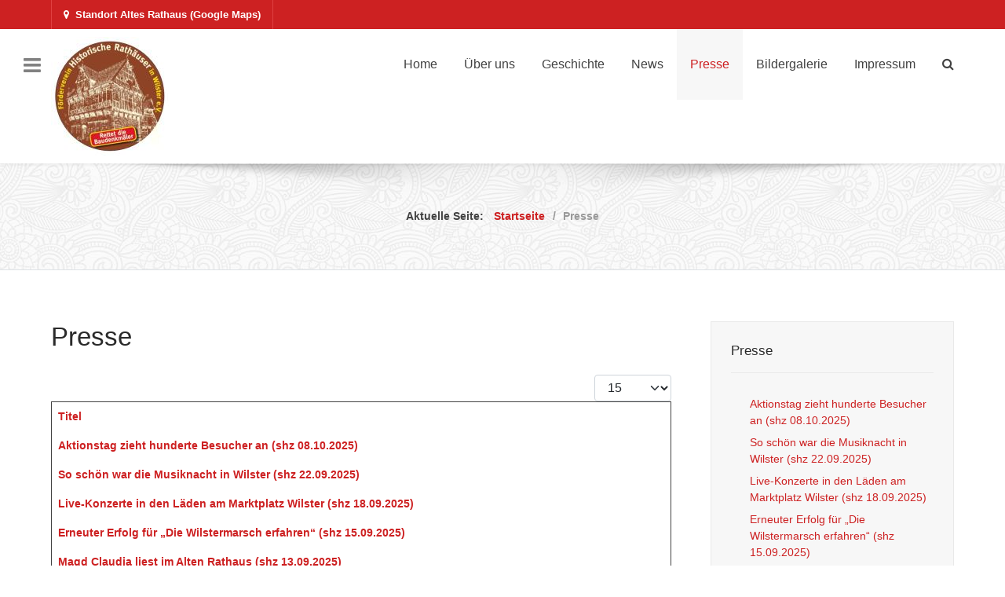

--- FILE ---
content_type: text/html; charset=utf-8
request_url: http://www.rathausverein-wilster.de/presse
body_size: 78987
content:
                <!DOCTYPE html>
<html lang="de-DE" dir="ltr">
        <head>
    
            <meta name="viewport" content="width=device-width, initial-scale=1.0">
        <meta http-equiv="X-UA-Compatible" content="IE=edge" />
                                                <meta property="og:title" content="Förderverein Historische Rathäuser in Wilster e.V." />
                                                                            <meta property="og:description" content="Unsere Rathäuser beherbergen kulturhistorisch wertvolle und erhaltenswerte Möbel, Bilder und Wandmalereien. Machen Sie sich bei einem Besuch Ihr eigenes Bild." />
                                                                            <meta property="og:image" content="http://www.rathausverein-wilster.de/images/bg/Altes-Rathaus-FB.jpg" />
                                                                            <meta property="og:url" content="http://www.rathausverein-wilster.de" />
                                    

        
            
         <meta charset="utf-8">
	<meta name="description" content="Förderverein Historische Rathäuser in Wilster e. V. - Unsere Rathäuser beherbergen kulturhistorisch wertvolle und erhaltenswerte Möbel, Bilder und Wandmalereien. Machen Sie sich bei einem Besuch Ihr eigenes Bild. ">
	<meta name="generator" content="Joomla! - Open Source Content Management">
	<title>Förderverein Historische Rathäuser in Wilster e.V. – Presse</title>
	<link href="/presse?format=feed&amp;type=rss" rel="alternate" type="application/rss+xml" title="Förderverein Historische Rathäuser in Wilster e.V. – Presse">
	<link href="/presse?format=feed&amp;type=atom" rel="alternate" type="application/atom+xml" title="Förderverein Historische Rathäuser in Wilster e.V. – Presse">
	<link href="http://www.rathausverein-wilster.de/component/search/?id=22&amp;Itemid=295&amp;format=opensearch" rel="search" title="Suchen Förderverein Historische Rathäuser in Wilster e.V." type="application/opensearchdescription+xml">

    <link href="/plugins/system/gdpr/assets/css/cookieconsent.min.css?838600785824b7accf04600561050e16" rel="stylesheet" />
	<link href="/plugins/system/gdpr/assets/css/cookieconsent.xtd.min.css?838600785824b7accf04600561050e16" rel="stylesheet" />
	<link href="/plugins/system/gdpr/assets/css/jquery.fancybox.min.css?838600785824b7accf04600561050e16" rel="stylesheet" />
	<link href="/plugins/system/jce/css/content.css?badb4208be409b1335b815dde676300e" rel="stylesheet" />
	<link href="/templates/it_paradise/uikit/css/uikit.min.css" rel="stylesheet" />
	<link href="/media/gantry5/engines/nucleus/css-compiled/nucleus.css" rel="stylesheet" />
	<link href="/templates/it_paradise/custom/css-compiled/paradise_16.css" rel="stylesheet" />
	<link href="/media/gantry5/engines/nucleus/css-compiled/bootstrap5.css" rel="stylesheet" />
	<link href="/media/system/css/joomla-fontawesome.min.css" rel="stylesheet" />
	<link href="/media/system/css/debug.css" rel="stylesheet" />
	<link href="/media/gantry5/assets/css/font-awesome.min.css" rel="stylesheet" />
	<link href="/templates/it_paradise/custom/css-compiled/paradise-joomla_16.css" rel="stylesheet" />
	<link href="/templates/it_paradise/custom/css-compiled/custom_16.css" rel="stylesheet" />
	<style>div.cc-window.cc-floating{max-width:32em}@media(max-width: 639px){div.cc-window.cc-floating:not(.cc-center){max-width: none}}div.cc-window, span.cc-cookie-settings-toggler{font-size:12px}div.cc-revoke{font-size:12px}div.cc-settings-label,span.cc-cookie-settings-toggle{font-size:10px}div.cc-window.cc-banner{padding:1em 1.8em}div.cc-window.cc-floating{padding:2em 1.8em}input.cc-cookie-checkbox+span:before, input.cc-cookie-checkbox+span:after{border-radius:1px}div.cc-center,div.cc-floating,div.cc-checkbox-container,div.gdpr-fancybox-container div.fancybox-content,ul.cc-cookie-category-list li,fieldset.cc-service-list-title legend{border-radius:0px}div.cc-window a.cc-btn,span.cc-cookie-settings-toggle{border-radius:0px}</style>
	<style>div.cc-checkboxes-container input.cc-cookie-checkbox+span,fieldset.cc-cookie-list-title .gdpr_cookie_switcher label.gdpr_onoffswitch-label{border-radius:15px}div.cc-checkboxes-container input.cc-cookie-checkbox+span::before{border-radius:10px;height:14px;bottom: 2px;width:14px}fieldset.cc-cookie-list-title .gdpr_cookie_switcher span.gdpr_onoffswitch-switch{border-radius:10px;height:14px;top:2px;right:3px}fieldset.cc-cookie-list-title .gdpr_onoffswitchcookie.gdpr_cookie_switcher.disabled .gdpr_onoffswitch-switch{right:25px}div.cc-checkboxes-container input.cc-cookie-checkbox:checked+span::before{left:8px}div.cc-checkboxes-container input.cc-cookie-checkbox+span::before{left:3px}div.gdpr-component-view span.cc-checkboxes-placeholder,div.gdpr-component-view div.cc-checkboxes-container input.cc-cookie-checkbox+span::before{border-radius:10px}div.gdpr-component-view div.cc-checkboxes-container input.cc-cookie-checkbox+span::before{height: 14px;bottom: 2px;left:3px}div.gdpr-component-view div.cc-checkboxes-container input.cc-cookie-checkbox:checked+span::before{transform:translateX(22px)}</style>
	<style>div.mod_search93 input[type="search"]{ width:auto; }</style>
	<style>
            #g-header.g-fixed-element {
                position: fixed;
                width: 100%;
                top: 0;
                left: 0;
                z-index: 1003;
            }
        </style>
	<style>
			#header-search {
				background: #ffffff;
			}

			#header-search .search input, #header-search .search-field, #header-search .search-input, #header-search .uk-close {
				color: #818181 !important;
			}

			#header-search .uk-close:hover {
				color: #818181;
			}

			#header-search .moduletable {
				position: static;
			}
		</style>

    <script type="application/json" class="joomla-script-options new">{"bootstrap.tooltip":{".hasTooltip":{"animation":true,"container":"body","html":true,"trigger":"hover focus","boundary":"clippingParents","sanitize":true}},"system.paths":{"root":"","rootFull":"http:\/\/www.rathausverein-wilster.de\/","base":"","baseFull":"http:\/\/www.rathausverein-wilster.de\/"},"csrf.token":"5148867dca5af6919e2397c9a441f6e4"}</script>
	<script src="/media/system/js/core.min.js?576eb51da909dcf692c98643faa6fc89629ead18"></script>
	<script src="/media/com_content/js/articles-list-es5.min.js?4d40a071d6672febde9190f361c8adecc94917d8" nomodule defer></script>
	<script src="/media/vendor/bootstrap/js/bootstrap-es5.min.js?5.2.3" nomodule defer></script>
	<script src="/media/vendor/webcomponentsjs/js/webcomponents-bundle.min.js?2.7.0" nomodule defer></script>
	<script src="/media/system/js/joomla-hidden-mail-es5.min.js?86544755a5c7287d31511970d36b3906e8e22dba" nomodule defer></script>
	<script src="/media/system/js/joomla-hidden-mail.min.js?6829a5ca62409c5d92c27b7c42bad9e81b3a480a" type="module"></script>
	<script src="/media/com_content/js/articles-list.min.js?4efda122de260213f85aceee619bfc3ea5b4a0aa" type="module"></script>
	<script src="/media/vendor/bootstrap/js/popover.min.js?5.2.3" type="module"></script>
	<script src="/media/vendor/jquery/js/jquery.min.js?3.6.3"></script>
	<script src="/media/legacy/js/jquery-noconflict.min.js?04499b98c0305b16b373dff09fe79d1290976288"></script>
	<script src="/media/mod_menu/js/menu-es5.min.js?838600785824b7accf04600561050e16" nomodule defer></script>
	<script src="/plugins/system/gdpr/assets/js/jquery.fancybox.min.js?838600785824b7accf04600561050e16" defer></script>
	<script src="/plugins/system/gdpr/assets/js/cookieconsent.min.js?838600785824b7accf04600561050e16" defer></script>
	<script src="/plugins/system/gdpr/assets/js/init.js?838600785824b7accf04600561050e16" defer></script>
	<script type="application/ld+json">{"@context":"https:\/\/schema.org","@type":"BreadcrumbList","itemListElement":[{"@type":"ListItem","position":1,"item":{"@id":"http:\/\/www.rathausverein-wilster.de\/","name":"Startseite"}},{"@type":"ListItem","position":2,"item":{"@id":"http:\/\/www.rathausverein-wilster.de\/presse","name":"Presse"}}]}</script>
	<script>var gdprConfigurationOptions = { complianceType: 'opt-in',
																			  cookieConsentLifetime: 180,
																			  cookieConsentSamesitePolicy: '',
																			  cookieConsentSecure: 0,
																			  disableFirstReload: 0,
																	  		  blockJoomlaSessionCookie: 1,
																			  blockExternalCookiesDomains: 1,
																			  externalAdvancedBlockingModeCustomAttribute: '',
																			  allowedCookies: '',
																			  blockCookieDefine: 1,
																			  autoAcceptOnNextPage: 0,
																			  revokable: 1,
																			  lawByCountry: 0,
																			  checkboxLawByCountry: 0,
																			  blockPrivacyPolicy: 0,
																			  cacheGeolocationCountry: 0,
																			  countryAcceptReloadTimeout: 1000,
																			  usaCCPARegions: null,
																			  countryEnableReload: 1,
																			  customHasLawCountries: [""],
																			  dismissOnScroll: 0,
																			  dismissOnTimeout: 0,
																			  containerSelector: 'body',
																			  hideOnMobileDevices: 0,
																			  autoFloatingOnMobile: 0,
																			  autoFloatingOnMobileThreshold: 1024,
																			  autoRedirectOnDecline: 0,
																			  autoRedirectOnDeclineLink: '',
																			  showReloadMsg: 1,
																			  showReloadMsgText: 'Zur Übernahme Ihrer Einstellung, müssen Sie die Seite neu laden.',
																			  defaultClosedToolbar: 0,
																			  toolbarLayout: 'basic-close',
																			  toolbarTheme: 'edgeless',
																			  toolbarButtonsTheme: 'decline_first',
																			  revocableToolbarTheme: 'advanced',
																			  toolbarPosition: 'center',
																			  toolbarCenterTheme: 'extended',
																			  revokePosition: 'revoke-bottom',
																			  toolbarPositionmentType: 0,
																			  positionCenterSimpleBackdrop: 0,
																			  positionCenterBlurEffect: 0,
																			  preventPageScrolling: 0,
																			  popupEffect: 'fade',
																			  popupBackground: '#a10202',
																			  popupText: '#ffffff',
																			  popupLink: '#ffffff',
																			  buttonBackground: '#ffffff',
																			  buttonBorder: '#ffffff',
																			  buttonText: '#000000',
																			  highlightOpacity: '90',
																			  highlightBackground: '#c70700',
																			  highlightBorder: '#ffffff',
																			  highlightText: '#ffffff',
																			  highlightDismissBackground: '#333333',
																		  	  highlightDismissBorder: '#ffffff',
																		 	  highlightDismissText: '#ffffff',
																			  hideRevokableButton: 0,
																			  hideRevokableButtonOnscroll: 0,
																			  customRevokableButton: 0,
																			  customRevokableButtonAction: 0,
																			  headerText: 'Hinweise zu Cookies:',
																			  messageText: 'Wir verwenden Cookies auf unserer Webseite.<br /><br />Wir möchten Ihnen die bestmögliche Nutzung unserer Webseite ermöglichen sowie unsere Webseite fortlaufend verbessern.<br /><br />Wenn Sie unter 16 Jahre alt sind und Ihre Zustimmung zu freiwilligen Diensten geben möchten, müssen Sie Ihre Erziehungsberechtigten um Erlaubnis bitten. <br /><br />   Weitere Informationen und Einstellungsmöglichkeiten finden Sie unter \"Cookie-Einstellungen\" und in unserer Datenschutzerklärung. Klicken Sie auf \"Erforderliche Cookies akzeptieren\", wenn Sie der Nutzung von nur technisch notwendigen Cookies zustimmen. Wenn Sie keine Cookies möchten wählen Sie bitte \"Cookies ablehnen\". Für mehr Informationen oder um Ihre Cookie-Einstellungen anzupassen, gehen Sie bitte zu „Cookie-Einstellungen“.   <br /><br />Ich verstehe, dass ich meine Einwilligung jederzeit über die \"Cookie- Einstellungen\" widerrufen kann.',
																			  denyMessageEnabled: 1, 
																			  denyMessage: 'Sie haben Cookies abgelehnt, um die beste Erfahrung auf dieser Website zu gewährleisten, stimmen Sie bitte der Cookie-Nutzung zu.',
																			  placeholderBlockedResources: 1, 
																			  placeholderBlockedResourcesAction: '',
																	  		  placeholderBlockedResourcesText: 'Um diesen Inhalt sehen zu können, müssen Sie bitte alle Cookies akzeptieren und dann die Seite neu laden.',
																			  placeholderIndividualBlockedResourcesText: 'You must accept cookies from {domain} and reload the page to view this content',
																			  placeholderIndividualBlockedResourcesAction: 1,
																			  placeholderOnpageUnlock: 1,
																			  scriptsOnpageUnlock: 0,
																			  dismissText: 'Einstellungen speichern',
																			  allowText: 'Erforderliche Cookies akzeptieren.',
																			  denyText: 'Cookies ablehnen.',
																			  cookiePolicyLinkText: 'Cookie Hinweise',
																			  cookiePolicyLink: '/impressum/datenschutzerklaerung',
																			  cookiePolicyRevocableTabText: 'Cookie Einstellungen',
																			  privacyPolicyLinkText: 'Datenschutzerklärung',
																			  privacyPolicyLink: '/impressum/datenschutzerklaerung',
																			  enableGdprBulkConsent: 0,
																			  enableCustomScriptExecGeneric: 0,
																			  customScriptExecGeneric: '',
																			  categoriesCheckboxTemplate: 'cc-checkboxes-filled',
																			  toggleCookieSettings: 0,
																			  toggleCookieSettingsLinkedView: 0,
 																			  toggleCookieSettingsLinkedViewSefLink: '/component/gdpr/',
																	  		  toggleCookieSettingsText: '<span class="cc-cookie-settings-toggle">Cookie Einstellungen <span class="cc-cookie-settings-toggler">&#x25EE;</span></span>',
																			  toggleCookieSettingsButtonBackground: '#8f0808',
																			  toggleCookieSettingsButtonBorder: '#ffffff',
																			  toggleCookieSettingsButtonText: '#ffffff',
																			  showLinks: 1,
																			  blankLinks: '_self',
																			  autoOpenPrivacyPolicy: 0,
																			  openAlwaysDeclined: 0,
																			  cookieSettingsLabel: 'Cookie Einstellungen:',
															  				  cookieSettingsDesc: 'Wählen Sie aus, welche Art von Cookies Sie deaktivieren möchten, indem Sie auf die Kontrollkästchen klicken. Klicken Sie auf einen Kategorienamen, um weitere Informationen zu verwendeten Cookies zu erhalten.',
																			  cookieCategory1Enable: 1,
																			  cookieCategory1Name: 'Erforderliche Cookies:',
																			  cookieCategory1Locked: 1,
																			  cookieCategory2Enable: 1,
																			  cookieCategory2Name: 'Präferenzen',
																			  cookieCategory2Locked: 0,
																			  cookieCategory3Enable: 1,
																			  cookieCategory3Name: 'Statistic / Social Media Cookies',
																			  cookieCategory3Locked: 0,
																			  cookieCategory4Enable: 1,
																			  cookieCategory4Name: 'Marketing',
																			  cookieCategory4Locked: 0,
																			  cookieCategoriesDescriptions: {categoryReadMore: 'Kategorie Einstellungen:',cat1:'<p>Erforderliche Cookies:<br />Erforderliche Cookies helfen dabei, eine Website nutzbar zu machen, indem sie Grundfunktionen wie z.B. Seitennavigation und Zugriff auf sichere Bereiche der Website ermöglichen. Die Website kann ohne diese Cookies nicht richtig funktionieren.</p>',cat2:'<p>Cookies, die es unserer Websites ermöglichen, sich an Benutzerinformationen wie Sprache, Standort usw. zu erinnern.</p>',cat3:'<p>Statistik-Social Media Cookies helfen Website-Eigentümern zu verstehen, wie Besucher mit Websites interagieren, indem Informationen anonym gesammelt und gemeldet werden.</p> <p>Analytische Cookies ermöglichen es uns, die Anzahl der Besucher unserer Website zu erkennen und zu zählen, zu sehen, wie sich Besucher auf der Website bewegen, wenn sie sie nutzen, und zu erfassen, welche Inhalte die Besucher ansehen und für welche sie sich interessieren. Dies hilft uns zu bestimmen, wie oft bestimmte Seiten und Anzeigen besucht werden und um die beliebtesten Bereiche unserer Website zu ermitteln. Dies hilft uns, den Service zu verbessern, den wir Ihnen anbieten, indem wir sicherstellen, dass unsere Benutzer die Informationen finden, nach denen sie suchen, indem wir anonymisierte demografische Daten an Dritte weitergeben, um Werbung besser auf Sie auszurichten, und indem wir die Erfolg von Werbekampagnen auf unserer Website.</p> <p>&nbsp;</p>',cat4:'<p>Marketing-Cookies werden verwendet, um Besucher über Websites hinweg zu verfolgen. Die Absicht besteht darin, Anzeigen anzuzeigen, die für den einzelnen Benutzer relevant und ansprechend und damit wertvoller für Publisher und dritte Werbetreibende sind.</p>'},
																			  alwaysReloadAfterCategoriesChange: 0,
																			  preserveLockedCategories: 0,
																			  declineButtonBehavior: 'hard',
																			  reloadOnfirstDeclineall: 0,
																			  trackExistingCheckboxSelectors: '',
															  		  		  trackExistingCheckboxConsentLogsFormfields: 'name,email,subject,message',
																			  allowallShowbutton: 1,
																			  allowallText: 'Alle Cookies akzeptieren',
																			  allowallButtonBackground: '#ffffff',
																			  allowallButtonBorder: '#ffffff',
																			  allowallButtonText: '#000000',
																			  allowallButtonTimingAjax: 'fast',
																			  includeAcceptButton: 0,
																			  trackConsentDate: 0,
																			  execCustomScriptsOnce: 1,
																			  optoutIndividualResources: 1,
																			  blockIndividualResourcesServerside: 1,
																			  disableSwitchersOptoutCategory: 0,
																			  allowallIndividualResources: 0,
																			  blockLocalStorage: 0,
																			  blockSessionStorage: 0,
																			  externalAdvancedBlockingModeTags: 'iframe,script,img,source,link',
																			  enableCustomScriptExecCategory1: 0,
																			  customScriptExecCategory1: '',
																			  enableCustomScriptExecCategory2: 0,
																			  customScriptExecCategory2: '',
																			  enableCustomScriptExecCategory3: 0,
																			  customScriptExecCategory3: '',
																			  enableCustomScriptExecCategory4: 0,
																			  customScriptExecCategory4: '',
																			  enableCustomDeclineScriptExecCategory1: 0,
																			  customScriptDeclineExecCategory1: '',
																			  enableCustomDeclineScriptExecCategory2: 0,
																			  customScriptDeclineExecCategory2: '',
																			  enableCustomDeclineScriptExecCategory3: 0,
																			  customScriptDeclineExecCategory3: '',
																			  enableCustomDeclineScriptExecCategory4: 0,
																			  customScriptDeclineExecCategory4: '',
																			  enableCMPStatistics: 0,
																			  enableCMPAds: 0,
																			  debugMode: 0
																		};var gdpr_ajax_livesite='http://www.rathausverein-wilster.de/';var gdpr_enable_log_cookie_consent=1;</script>
	<script>var gdprUseCookieCategories=1;var gdpr_ajaxendpoint_cookie_category_desc='http://www.rathausverein-wilster.de/index.php?option=com_gdpr&task=user.getCookieCategoryDescription&format=raw&lang=de';</script>
	<script>var gdprCookieCategoryDisabled2=1;</script>
	<script>var gdprCookieCategoryDisabled3=1;</script>
	<script>var gdprCookieCategoryDisabled4=1;</script>
	<script>var gdprJSessCook='aa96c28e5fd7ba629bd3b4c91e75478a';var gdprJSessVal='46284e0a93d3d29adef2e1a8df367790';var gdprJAdminSessCook='614a1917a62d5614d25bd45913a2fe47';var gdprPropagateCategoriesSession=1;var gdprAlwaysPropagateCategoriesSession=1;</script>
	<script>var gdprFancyboxWidth=800;var gdprFancyboxHeight=900;var gdprCloseText='Close';</script>
	<script>var gdprUseFancyboxLinks=1;</script>

    
                
</head>

    <body class="gantry site com_content view-category no-layout no-task dir-ltr itemid-295 outline-16 g-offcanvas-right g-default g-style-preset3">
        
                    

        <div id="g-offcanvas"  data-g-offcanvas-swipe="0" data-g-offcanvas-css3="1">
                        <div class="g-grid">                        

        <div class="g-block size-100">
             <div id="mobile-menu-5462-particle" class="g-content g-particle">            <div id="g-mobilemenu-container" data-g-menu-breakpoint="48rem"></div>
            </div>
        </div>
            </div>
                    <div class="g-grid">                        

        <div class="g-block size-100">
             <div class="g-content">
                                    <div class="platform-content"><div class="offcanvas-a moduletable hidden-phone">
        
<div id="mod-custom100" class="mod-custom custom">
    <p>Willkommen auf der Website des Förderverein Historische Rathäuser in Wilster e.V.</p></div>
</div></div>
            
        </div>
        </div>
            </div>
    </div>
        <div id="g-page-surround">
            <div class="g-offcanvas-hide g-offcanvas-toggle" role="navigation" data-offcanvas-toggle aria-controls="g-offcanvas" aria-expanded="false"><i class="fa fa-fw fa-bars"></i></div>                        

                                        
                    
    
    
                <section id="g-container-site" class="g-wrapper">
                                    
                <section id="g-top">
                <div class="g-container">                                <div class="g-grid">                        

        <div class="g-block size-32">
             <div class="g-content">
                                    <div class="top-a moduletable ">
        <div id="module-get-in-touch-184-particle" class="g-particle"><div class="g-touch-toggle">
        <a href="#g-touch" data-uk-modal="{center:true}"><span class="fa fa-map-marker"></span>Standort Altes Rathaus (Google Maps)</a>
    </div>

    <div id="g-touch" class="uk-modal">
        <div class="uk-modal-dialog" style="width: 800px;">
            <a class="uk-modal-close uk-close"></a>
            <div class="g-touch-contacts">
                <div class="g-grid">
                                                                                            <div class="g-block" >
                            <div class="g-touch-item">
                                                                                                    <span class="g-touch-item-icon fa fa-phone"></span>
                                                                                                    <span class="g-touch-item-value">+49 (0) 4823 921040</span>
                                                                                            </div>
                        </div>
                                                                                            <div class="g-block" >
                            <div class="g-touch-item">
                                                                    <a target="_parent" href="mailto:holger_stamm@gmx.de">
                                                                                                    <span class="g-touch-item-icon fa fa-envelope"></span>
                                                                                                    <span class="g-touch-item-value">holger_stamm@gmx.de</span>
                                                                                                    </a>
                                                            </div>
                        </div>
                                                                                            <div class="g-block" >
                            <div class="g-touch-item">
                                                                                                    <span class="g-touch-item-icon fa fa-map-marker"></span>
                                                                                                    <span class="g-touch-item-value">25554 Wilster</span>
                                                                                            </div>
                        </div>
                                    </div>
            </div>

            <div class="g-googlemap"  >
                <div id="g-map-1966119408" style="width: 800px; height: 500px;">
                </div>
            </div>
        </div>
    </div></div></div>
            
        </div>
        </div>
                    

        <div class="g-block size-68 hidden-phone">
             <div class="g-content">
                                    <div class="top-b moduletable ">
        <div id="module-menu-99-particle" class="g-particle"></div></div>
            
        </div>
        </div>
            </div>
            </div>
        
    </section>
                                
                <header id="g-header">
                <div class="g-container">                                <div class="g-grid">                        

        <div class="g-block size-25">
             <div id="logo-9245-particle" class="g-content g-particle">            <a href="/" title=" Förderverein Historische Rathäuser in Wilster e. V. " rel="home" class="g-logo ">
            <img src="/images/Demo/logo/Retterlogo_150.png" alt=" Förderverein Historische Rathäuser in Wilster e. V. " />
    </a>
            </div>
        </div>
                    

        <div class="g-block size-75">
             <div id="menu-9087-particle" class="g-content g-particle">            <nav class="g-main-nav" data-g-mobile-target data-g-hover-expand="true">
        <ul class="g-toplevel">
                                                                                                                
        
                
        
                
        
        <li class="g-menu-item g-menu-item-type-component g-menu-item-101 g-standard  ">
                            <a class="g-menu-item-container" href="/">
                                                                <span class="g-menu-item-content">
                                    <span class="g-menu-item-title">Home</span>
            
                    </span>
                                                </a>
                                </li>
    
                                                                                                
        
                
        
                
        
        <li class="g-menu-item g-menu-item-type-component g-menu-item-288 g-parent g-standard g-menu-item-link-parent " style="position: relative;">
                            <a class="g-menu-item-container" href="/verein">
                                                                <span class="g-menu-item-content">
                                    <span class="g-menu-item-title">Über uns</span>
            
                    </span>
                    <span class="g-menu-parent-indicator" data-g-menuparent=""></span>                            </a>
                                                                            <ul class="g-dropdown g-inactive g-fade-in-up g-dropdown-right" style="width:250px;" data-g-item-width="250px">
            <li class="g-dropdown-column">
                        <div class="g-grid">
                        <div class="g-block size-100">
            <ul class="g-sublevel">
                <li class="g-level-1 g-go-back">
                    <a class="g-menu-item-container" href="#" data-g-menuparent=""><span>Back</span></a>
                </li>
                                                                                                                    
        
                
        
                
        
        <li class="g-menu-item g-menu-item-type-component g-menu-item-289  ">
                            <a class="g-menu-item-container" href="/verein/satzung-text-und-pdf">
                                                                <span class="g-menu-item-content">
                                    <span class="g-menu-item-title">Satzung</span>
            
                    </span>
                                                </a>
                                </li>
    
                                                                                                
        
                
        
                
        
        <li class="g-menu-item g-menu-item-type-component g-menu-item-291  ">
                            <a class="g-menu-item-container" href="/verein/mitglied-werden">
                                                                <span class="g-menu-item-content">
                                    <span class="g-menu-item-title">Mitglied werden und Beitragshöhe</span>
            
                    </span>
                                                </a>
                                </li>
    
                                                                                                
        
                
        
                
        
        <li class="g-menu-item g-menu-item-type-component g-menu-item-292 g-parent g-menu-item-link-parent " style="position: relative;">
                            <a class="g-menu-item-container" href="/verein/vorstand">
                                                                <span class="g-menu-item-content">
                                    <span class="g-menu-item-title">Vorstand</span>
            
                    </span>
                    <span class="g-menu-parent-indicator" data-g-menuparent=""></span>                            </a>
                                                                            <ul class="g-dropdown g-inactive g-fade-in-up g-dropdown-right" style="width:260px;" data-g-item-width="260px">
            <li class="g-dropdown-column">
                        <div class="g-grid">
                        <div class="g-block size-100">
            <ul class="g-sublevel">
                <li class="g-level-2 g-go-back">
                    <a class="g-menu-item-container" href="#" data-g-menuparent=""><span>Back</span></a>
                </li>
                                                                                                                    
        
                
        
                
        
        <li class="g-menu-item g-menu-item-type-component g-menu-item-307  ">
                            <a class="g-menu-item-container" href="/verein/vorstand/veroeffentlichungen-des-vorstandes">
                                                                <span class="g-menu-item-content">
                                    <span class="g-menu-item-title">Veröffentlichungen des Vorstandes</span>
            
                    </span>
                                                </a>
                                </li>
    
    
            </ul>
        </div>
            </div>

            </li>
        </ul>
            </li>
    
                                                                                                
        
                
        
                
        
        <li class="g-menu-item g-menu-item-type-component g-menu-item-321  ">
                            <a class="g-menu-item-container" href="/verein/projekte">
                                                                <span class="g-menu-item-content">
                                    <span class="g-menu-item-title">Projekte</span>
            
                    </span>
                                                </a>
                                </li>
    
                                                                                                
        
                
        
                
        
        <li class="g-menu-item g-menu-item-type-component g-menu-item-320  ">
                            <a class="g-menu-item-container" href="/verein/links">
                                                                <span class="g-menu-item-content">
                                    <span class="g-menu-item-title">Links </span>
            
                    </span>
                                                </a>
                                </li>
    
                                                                                                
        
                
        
                
        
        <li class="g-menu-item g-menu-item-type-component g-menu-item-293  ">
                            <a class="g-menu-item-container" href="/verein/sponsoren">
                                                                <span class="g-menu-item-content">
                                    <span class="g-menu-item-title">Sponsoren</span>
            
                    </span>
                                                </a>
                                </li>
    
    
            </ul>
        </div>
            </div>

            </li>
        </ul>
            </li>
    
                                                                                                
        
                
        
                
        
        <li class="g-menu-item g-menu-item-type-component g-menu-item-301 g-parent g-standard g-menu-item-link-parent ">
                            <a class="g-menu-item-container" href="/geschichte">
                                                                <span class="g-menu-item-content">
                                    <span class="g-menu-item-title">Geschichte</span>
            
                    </span>
                    <span class="g-menu-parent-indicator" data-g-menuparent=""></span>                            </a>
                                                                            <ul class="g-dropdown g-inactive g-fade-in-up g-dropdown-right">
            <li class="g-dropdown-column">
                        <div class="g-grid">
                        <div class="g-block size-100">
            <ul class="g-sublevel">
                <li class="g-level-1 g-go-back">
                    <a class="g-menu-item-container" href="#" data-g-menuparent=""><span>Back</span></a>
                </li>
                                                                                                                    
        
                
        
                
        
        <li class="g-menu-item g-menu-item-type-component g-menu-item-302  ">
                            <a class="g-menu-item-container" href="/geschichte/altes-rathaus">
                                                                <span class="g-menu-item-content">
                                    <span class="g-menu-item-title">Altes Rathaus</span>
            
                    </span>
                                                </a>
                                </li>
    
                                                                                                
        
                
        
                
        
        <li class="g-menu-item g-menu-item-type-component g-menu-item-303  ">
                            <a class="g-menu-item-container" href="/geschichte/neues-rathaus">
                                                                <span class="g-menu-item-content">
                                    <span class="g-menu-item-title">Neues Rathaus</span>
            
                    </span>
                                                </a>
                                </li>
    
                                                                                                
        
                
        
                
        
        <li class="g-menu-item g-menu-item-type-component g-menu-item-304  ">
                            <a class="g-menu-item-container" href="/geschichte/speicher">
                                                                <span class="g-menu-item-content">
                                    <span class="g-menu-item-title">Speicher Altes Rathaus</span>
            
                    </span>
                                                </a>
                                </li>
    
                                                                                                
        
                
        
                
        
        <li class="g-menu-item g-menu-item-type-component g-menu-item-305  ">
                            <a class="g-menu-item-container" href="/geschichte/stadt-wilster">
                                                                <span class="g-menu-item-content">
                                    <span class="g-menu-item-title">Stadt Wilster</span>
            
                    </span>
                                                </a>
                                </li>
    
                                                                                                
        
                
        
                
        
        <li class="g-menu-item g-menu-item-type-component g-menu-item-306  ">
                            <a class="g-menu-item-container" href="/geschichte/wilstermarsch">
                                                                <span class="g-menu-item-content">
                                    <span class="g-menu-item-title">Wilstermarsch</span>
            
                    </span>
                                                </a>
                                </li>
    
                                                                                                
        
                
        
                
        
        <li class="g-menu-item g-menu-item-type-component g-menu-item-486  ">
                            <a class="g-menu-item-container" href="/geschichte/buergermeistergarten-in-wilster">
                                                                <span class="g-menu-item-content">
                                    <span class="g-menu-item-title">Bürgermeistergarten </span>
            
                    </span>
                                                </a>
                                </li>
    
    
            </ul>
        </div>
            </div>

            </li>
        </ul>
            </li>
    
                                                                                                
        
                
        
                
        
        <li class="g-menu-item g-menu-item-type-component g-menu-item-414 g-standard  ">
                            <a class="g-menu-item-container" href="/news">
                                                                <span class="g-menu-item-content">
                                    <span class="g-menu-item-title">News</span>
            
                    </span>
                                                </a>
                                </li>
    
                                                                                                
        
                
        
                
        
        <li class="g-menu-item g-menu-item-type-component g-menu-item-295 active g-standard  ">
                            <a class="g-menu-item-container" href="/presse">
                                                                <span class="g-menu-item-content">
                                    <span class="g-menu-item-title">Presse</span>
            
                    </span>
                                                </a>
                                </li>
    
                                                                                                
        
                
        
                
        
        <li class="g-menu-item g-menu-item-type-component g-menu-item-308 g-standard  ">
                            <a class="g-menu-item-container" href="/bildergalerie">
                                                                <span class="g-menu-item-content">
                                    <span class="g-menu-item-title">Bildergalerie</span>
            
                    </span>
                                                </a>
                                </li>
    
                                                                                                
        
                
        
                
        
        <li class="g-menu-item g-menu-item-type-component g-menu-item-294 g-standard  ">
                            <a class="g-menu-item-container" href="/impressum">
                                                                <span class="g-menu-item-content">
                                    <span class="g-menu-item-title">Impressum</span>
            
                    </span>
                                                </a>
                                </li>
    
                                                                                                
        
                
        
                
        
        <li class="g-menu-item g-menu-item-type-particle g-menu-item-particle-quozt g-standard  ">
                            <div class="g-menu-item-container" data-g-menuparent="">                                                                                        
            <div class="menu-item-particle">
        
	<a id="header-search-toggle" href="/" aria-label="Search"><i class="fa fa-search"></i></a>

	<div id="header-search" class="">
		<div class="g-block">
			<div class="g-content">
				<a class="uk-close" aria-label="Close"></a>
									<div class="moduletable ">
        <div class="search mod_search93">
	<form action="/presse" method="post" class="form-inline" role="search">
		<label for="mod-search-searchword93" class="element-invisible">Suchen ...</label> <input autocomplete="off" name="searchword" id="mod-search-searchword93" maxlength="200"  class="inputbox search-query input-medium" type="search" size="20" placeholder="Suchen ..." />		<input type="hidden" name="task" value="search" />
		<input type="hidden" name="option" value="com_search" />
		<input type="hidden" name="Itemid" value="295" />
	</form>
</div>
</div>

				
				
							</div>
		</div>
	</div>

    </div>
    
                                                                    </div>                    </li>
    
    
        </ul>
    </nav>
            </div>
        </div>
            </div>
            </div>
        
    </header>
                                
                <section id="g-breadcrumb" class="border-bottom">
                <div class="g-container">                                <div class="g-grid">                        

        <div class="g-block size-100">
             <div class="g-content">
                                    <div class="platform-content"><div class="breadcrumb-b moduletable ">
        <nav class="mod-breadcrumbs__wrapper" aria-label="Breadcrumbs">
    <ol class="mod-breadcrumbs breadcrumb px-3 py-2">
                    <li class="mod-breadcrumbs__here float-start">
                Aktuelle Seite: &#160;
            </li>
        
        <li class="mod-breadcrumbs__item breadcrumb-item"><a href="/" class="pathway"><span>Startseite</span></a></li><li class="mod-breadcrumbs__item breadcrumb-item active"><span>Presse</span></li>    </ol>
    </nav>
</div></div>
            
        </div>
        </div>
            </div>
            </div>
        
    </section>
                                
                <section id="g-system-messages">
                <div class="g-container">                                <div class="g-grid">                        

        <div class="g-block size-100">
             <div class="g-system-messages">
                                            <div id="system-message-container">
    </div>

            
    </div>
        </div>
            </div>
            </div>
        
    </section>
                
                                
                
    
                <section id="g-container-main" class="g-wrapper">
                <div class="g-container">                    <div class="g-grid">                        

        <div class="g-block size-70">
             <section id="g-mainbody">
                                        <div class="g-grid">                        

        <div class="g-block size-100">
             <div class="g-content">
                                                            <div class="platform-content container"><div class="row"><div class="col"><div class="com-content-category category-list">

<div class="content-category">
    
            <h1>
            Presse         </h1>
        
                
        
<form action="http://www.rathausverein-wilster.de/presse" method="post" name="adminForm" id="adminForm" class="com-content-category__articles">
    
            <div class="com-content-category__pagination btn-group float-end">
            <label for="limit" class="visually-hidden">
                Anzeige #            </label>
            <select id="limit" name="limit" class="form-select" onchange="this.form.submit()">
	<option value="5">5</option>
	<option value="10">10</option>
	<option value="15" selected="selected">15</option>
	<option value="20">20</option>
	<option value="25">25</option>
	<option value="30">30</option>
	<option value="50">50</option>
	<option value="100">100</option>
	<option value="0">Alle</option>
</select>
        </div>
    
            <table class="com-content-category__table category table table-striped table-bordered table-hover">
            <caption class="visually-hidden">
                Beiträge            </caption>
            <thead>
                <tr>
                    <th scope="col" id="categorylist_header_title">
                        <a href="#" onclick="Joomla.tableOrdering('a.title','asc','', document.getElementById('adminForm'));return false;" class="hasTooltip" title="Klicken, um nach dieser Spalte zu sortieren" data-bs-placement="top">Titel</a>                    </th>
                                                                                                                                        </tr>
            </thead>
            <tbody>
                                                <tr class="cat-list-row0" >
                                <th class="list-title" scope="row">
                                            <a href="/presse/348-aktionstag-zieht-hunderte-besucher-an-shz-08-10-2025">
                            Aktionstag zieht hunderte Besucher an (shz 08.10.2025)                        </a>
                                                                                                                        </th>
                                                                                                                </tr>
                                                <tr class="cat-list-row1" >
                                <th class="list-title" scope="row">
                                            <a href="/presse/345-so-schoen-war-die-musiknacht-in-wilster-shz-22-09-2025">
                            So schön war die Musiknacht in Wilster (shz 22.09.2025)                        </a>
                                                                                                                        </th>
                                                                                                                </tr>
                                                <tr class="cat-list-row0" >
                                <th class="list-title" scope="row">
                                            <a href="/presse/344-live-konzerte-in-den-laeden-am-marktplatz-wilster-shz-18-09-2025">
                            Live-Konzerte in den Läden am Marktplatz Wilster (shz 18.09.2025)                        </a>
                                                                                                                        </th>
                                                                                                                </tr>
                                                <tr class="cat-list-row1" >
                                <th class="list-title" scope="row">
                                            <a href="/presse/343-erneuter-erfolg-fuer-die-wilstermarsch-erfahren-shz-15-09-2025">
                            Erneuter Erfolg für „Die Wilstermarsch erfahren“ (shz 15.09.2025)                        </a>
                                                                                                                        </th>
                                                                                                                </tr>
                                                <tr class="cat-list-row0" >
                                <th class="list-title" scope="row">
                                            <a href="/presse/342-magd-claudia-liest-im-alten-rathaus-shz-13-09-2025">
                            Magd Claudia liest im Alten Rathaus (shz 13.09.2025)                        </a>
                                                                                                                        </th>
                                                                                                                </tr>
                                                <tr class="cat-list-row1" >
                                <th class="list-title" scope="row">
                                            <a href="/presse/339-das-unrecht-und-die-folgen-shz-20-08-2025">
                            Das Unrecht und die Folgen (shz 20.08.2025)                        </a>
                                                                                                                        </th>
                                                                                                                </tr>
                                                <tr class="cat-list-row0" >
                                <th class="list-title" scope="row">
                                            <a href="/presse/338-als-in-wilster-holzschiffe-gebaut-wurden-shz-08-08-2025">
                            Als in Wilster Holzschiffe gebaut wurden (shz 08.08.2025)                        </a>
                                                                                                                        </th>
                                                                                                                </tr>
                                                <tr class="cat-list-row1" >
                                <th class="list-title" scope="row">
                                            <a href="/presse/337-das-macht-die-wilstermarsch-so-besonders-shz-26-07-2025">
                            Das macht die Wilstermarsch so besonders (shz 26.07.2025) - Aktionstag am 14. September 2025 &quot;Die Wilstermarsch erfahren&quot;                        </a>
                                                                                                                        </th>
                                                                                                                </tr>
                                                <tr class="cat-list-row0" >
                                <th class="list-title" scope="row">
                                            <a href="/presse/336-neuer-anstrich-der-treppengelaender-fuer-das-neue-rathaus">
                            Neuer Anstrich der Treppengeländer für das Neue Rathaus                         </a>
                                                                                                                        </th>
                                                                                                                </tr>
                                                <tr class="cat-list-row1" >
                                <th class="list-title" scope="row">
                                            <a href="/presse/335-aufmarsch-mit-praechtiger-kutsche-shz-03-06-2025">
                            Aufmarsch mit prächtiger Kutsche (shz 03.06.2025)                        </a>
                                                                                                                        </th>
                                                                                                                </tr>
                                                <tr class="cat-list-row0" >
                                <th class="list-title" scope="row">
                                            <a href="/presse/334-die-lange-vorbereitung-auf-die-musiknacht-shz-31-05-2025">
                            Die lange Vorbereitung auf die Musiknacht (shz 31.05.2025)                        </a>
                                                                                                                        </th>
                                                                                                                </tr>
                                                <tr class="cat-list-row1" >
                                <th class="list-title" scope="row">
                                            <a href="/presse/333-7-000-euro-fuer-historische-rathaeuser-shz-23-05-2025">
                            7.000 Euro für historische Rathäuser (shz 23.05.2025)                        </a>
                                                                                                                        </th>
                                                                                                                </tr>
                                                <tr class="cat-list-row0" >
                                <th class="list-title" scope="row">
                                            <a href="/presse/331-spannend-wie-ein-krimi-wilsters-geschichte-shz-01-02-2025">
                            Spannend wie ein Krimi - Wilsters Geschichte (shz 01.02.2025)                        </a>
                                                                                                                        </th>
                                                                                                                </tr>
                                                <tr class="cat-list-row1" >
                                <th class="list-title" scope="row">
                                            <a href="/presse/330-wilsters-stolpersteine-werden-digital-shz-24-01-2025">
                            Wilsters Stolpersteine werden digital (shz 24.01.2025)                        </a>
                                                                                                                        </th>
                                                                                                                </tr>
                                                <tr class="cat-list-row0" >
                                <th class="list-title" scope="row">
                                            <a href="/presse/329-viel-mehr-als-nur-ein-neuer-anstrich-shz-19-01-2025">
                            Viel mehr als nur ein neuer Anstrich (shz 19.01.2025)                        </a>
                                                                                                                        </th>
                                                                                                                </tr>
                        </tbody>
        </table>
    
        
                            <div class="com-content-category__navigation w-100">
                                    <p class="com-content-category__counter counter float-end pt-3 pe-2">
                        Seite 1 von 7                    </p>
                                <div class="com-content-category__pagination">
                    <nav class="pagination__wrapper" aria-label="Seitennummerierung">
    <ul class="pagination ms-0 mb-4">
            <li class="disabled page-item">
        <span class="page-link" aria-hidden="true"><span class="icon-angle-double-left" aria-hidden="true"></span></span>
    </li>
            <li class="disabled page-item">
        <span class="page-link" aria-hidden="true"><span class="icon-angle-left" aria-hidden="true"></span></span>
    </li>

                            <li class="active page-item">
        <a aria-current="true" aria-label="Seite 1" href="#" class="page-link">1</a>
    </li>
                        <li class="page-item">
        <a aria-label="Gehe zur Seite 2" href="/presse?start=15" class="page-link">
            2        </a>
    </li>
                        <li class="page-item">
        <a aria-label="Gehe zur Seite 3" href="/presse?start=30" class="page-link">
            3        </a>
    </li>
                        <li class="page-item">
        <a aria-label="Gehe zur Seite 4" href="/presse?start=45" class="page-link">
            4        </a>
    </li>
                        <li class="page-item">
        <a aria-label="Gehe zur Seite 5" href="/presse?start=60" class="page-link">
            5        </a>
    </li>
                        <li class="page-item">
        <a aria-label="Gehe zur Seite 6" href="/presse?start=75" class="page-link">
            6        </a>
    </li>
                        <li class="page-item">
        <a aria-label="Gehe zur Seite 7" href="/presse?start=90" class="page-link">
            7        </a>
    </li>
        
            <li class="page-item">
        <a aria-label="Zur Seite weiter wechseln" href="/presse?start=15" class="page-link">
            <span class="icon-angle-right" aria-hidden="true"></span>        </a>
    </li>
            <li class="page-item">
        <a aria-label="Zur Seite ende wechseln" href="/presse?start=90" class="page-link">
            <span class="icon-angle-double-right" aria-hidden="true"></span>        </a>
    </li>
    </ul>
</nav>
                </div>
            </div>
                <div>
        <input type="hidden" name="filter_order" value="">
        <input type="hidden" name="filter_order_Dir" value="">
        <input type="hidden" name="limitstart" value="">
        <input type="hidden" name="task" value="">
    </div>
</form>

    </div>

</div></div></div></div>
    
            
    </div>
        </div>
            </div>
            
    </section>
        </div>
                    

        <div class="g-block size-30">
             <aside id="g-aside">
                                        <div class="g-grid">                        

        <div class="g-block size-100">
             <div class="g-content">
                                    <div class="platform-content"><div class="sidebar-right moduletable box2">
            <h3 class="g-title"><span>Presse</span></h3>        <ul class="mod-articleslatest latestnews mod-list">
    <li itemscope itemtype="https://schema.org/Article">
        <a href="/presse/348-aktionstag-zieht-hunderte-besucher-an-shz-08-10-2025" itemprop="url">
            <span itemprop="name">
                Aktionstag zieht hunderte Besucher an (shz 08.10.2025)            </span>
        </a>
    </li>
    <li itemscope itemtype="https://schema.org/Article">
        <a href="/presse/345-so-schoen-war-die-musiknacht-in-wilster-shz-22-09-2025" itemprop="url">
            <span itemprop="name">
                So schön war die Musiknacht in Wilster (shz 22.09.2025)            </span>
        </a>
    </li>
    <li itemscope itemtype="https://schema.org/Article">
        <a href="/presse/344-live-konzerte-in-den-laeden-am-marktplatz-wilster-shz-18-09-2025" itemprop="url">
            <span itemprop="name">
                Live-Konzerte in den Läden am Marktplatz Wilster (shz 18.09.2025)            </span>
        </a>
    </li>
    <li itemscope itemtype="https://schema.org/Article">
        <a href="/presse/343-erneuter-erfolg-fuer-die-wilstermarsch-erfahren-shz-15-09-2025" itemprop="url">
            <span itemprop="name">
                Erneuter Erfolg für „Die Wilstermarsch erfahren“ (shz 15.09.2025)            </span>
        </a>
    </li>
    <li itemscope itemtype="https://schema.org/Article">
        <a href="/presse/342-magd-claudia-liest-im-alten-rathaus-shz-13-09-2025" itemprop="url">
            <span itemprop="name">
                Magd Claudia liest im Alten Rathaus (shz 13.09.2025)            </span>
        </a>
    </li>
</ul>
</div></div>
            
        </div>
        </div>
            </div>
            
    </aside>
        </div>
            </div>
    </div>
        
    </section>
    
                                
                <section id="g-mainbottom">
                <div class="g-container">                                <div class="g-grid">                        

        <div class="g-block size-100">
             <div class="g-content">
                                    <div class="mainbottom-a moduletable ">
        <div id="module-slideshow-209-particle" class="g-particle"><div class="g-slideshow" >
                        <div class="g-particle-intro">
                    <h3 class="g-title g-main-title">Historische Rathäuser - Mediathek</h3>
            <div class="g-title-separator no-intro-text"></div>
         
            </div>

                <div class="uk-slidenav-position" data-uk-slideshow="{
        autoplay:true,
        autoplayInterval:10000,
        kenburns:false,
        animation:'swipe',
        duration:500,
        pauseOnHover:true,
        height:'auto'
    }">
            <ul class="uk-slideshow uk-overlay-active">
                    
         

        
        <li class="g-slideshow-item">
                                                    <iframe width="560" height="315" src="https://www.c6218f3940f4d04124038fcaa0ff7137-gdprlock/embed/cExpGXujhJk" title="YouTube video player" frameborder="0" allow="accelerometer; autoplay; clipboard-write; encrypted-media; gyroscope; picture-in-picture" allowfullscreen></iframe>
                    
                    </li>
    
         

        
        <li class="g-slideshow-item">
                                                    <iframe width="560" height="315" src="https://www.c6218f3940f4d04124038fcaa0ff7137-gdprlock/embed/skJ4P574Zm0" title="YouTube video player" frameborder="0" allow="accelerometer; autoplay; clipboard-write; encrypted-media; gyroscope; picture-in-picture" allowfullscreen></iframe>
                    
                    </li>
    
         

        
        <li class="g-slideshow-item">
                                                    <iframe width="560" height="315" src="https://www.c6218f3940f4d04124038fcaa0ff7137-gdprlock/embed/9xV5v-8MKx4" title="YouTube video player" frameborder="0" allow="accelerometer; autoplay; clipboard-write; encrypted-media; gyroscope; picture-in-picture" allowfullscreen></iframe>
                    
                    </li>
    
            </ul>

                            <a href="/" class="uk-slidenav uk-slidenav-previous" data-uk-slideshow-item="previous" aria-label="Previous"></a>
                <a href="/" class="uk-slidenav uk-slidenav-next" data-uk-slideshow-item="next" aria-label="Next"></a>
            
                    </div>
    </div></div></div>
            
        </div>
        </div>
            </div>
            </div>
        
    </section>
        
    </section>
    
                                    
                    
    
    
                <section id="g-container-footer" class="g-wrapper fixed-footer">
                                    
                <footer id="g-footer">
                <div class="g-container">                                <div class="g-grid">                        

        <div class="g-block size-33">
             <div class="g-content">
                                    <div class="footer-a moduletable title-border">
            <h3 class="g-title"><span>Kontaktdaten Vorstand </span></h3>        <div id="module-contacts-129-particle" class="g-particle"><div class="g-contacts style1 vertical" >
                                        
        
        
                    <div class="g-contacts-item" >
                
                
                                    <span class="g-contacts-icon fa fa-home"></span>
                
                
                                    <span class="g-contact-value">Holger Stamm</span>
                                    
                
                            </div>
                
                    
        
        
                    <div class="g-contacts-item" >
                
                
                                    <span class="g-contacts-icon fa fa-angle-right"></span>
                
                
                                    <span class="g-contact-value">Adolf-Sievers-Weg 4</span>
                                    
                
                            </div>
                
                    
        
        
                    <div class="g-contacts-item" >
                
                
                                    <span class="g-contacts-icon fa fa-angle-right"></span>
                
                
                                    <span class="g-contact-value">25554 Wilster</span>
                                    
                
                            </div>
                
                    
        
        
                    <div class="g-contacts-item" >
                
                
                                    <span class="g-contacts-icon fa fa-phone"></span>
                
                
                                    <span class="g-contact-value">049 4823 921040</span>
                                    
                
                            </div>
                
                    
        
        
                    <div class="g-contacts-item" >
                
                
                                    <span class="g-contacts-icon fa fa-envelope-o"></span>
                
                
                                    <span class="g-contact-value">holger_stamm@gmx.de</span>
                                    
                
                            </div>
                
    
            </div></div></div>
            
        </div>
        </div>
                    

        <div class="g-block size-34">
             <div class="g-content">
                                    <div class="footer-c moduletable footer title-border">
            <h3 class="g-title"><span>News</span></h3>        <div id="module-news-pro-joomla-213-particle" class="g-particle"><div class="g-news-pro footer" >
				<div class="uk-slidenav-position" data-uk-slideset="{duration: 200,  animation: 'none'}">
			
			<div class="uk-slider-container">
				<div class="uk-slideset uk-grid">
								<div class="g-news-pro-page">
							<div class="uk-grid uk-grid-width-1-1">
					
						
						
						
						
						
						
						
													<div class="g-news-pro-item vertical g-cat-news">
								
																	<div class="g-info-container">
																												<h4 class="g-news-pro-title"><a href="/news/354-impressionen-vom-luett-wiehnachtsmarkt-in-wilster">Impressionen vom &quot;Lütt Wiehnachtsmarkt&quot; in...</a></h4>
						
										
										
										
										
																			</div>
															</div>
						

									</div>
							<div class="uk-grid uk-grid-width-1-1">
					
						
						
						
						
						
						
						
													<div class="g-news-pro-item vertical g-cat-news">
								
																	<div class="g-info-container">
																												<h4 class="g-news-pro-title"><a href="/news/353-besinnlich-regional-und-nah-an-den-menschen-shz-04-12-2025">Besinnlich, regional und nah an den...</a></h4>
						
										
										
										
										
																			</div>
															</div>
						

									</div>
							<div class="uk-grid uk-grid-width-1-1">
					
						
						
						
						
						
						
						
													<div class="g-news-pro-item vertical g-cat-news">
								
																	<div class="g-info-container">
																												<h4 class="g-news-pro-title"><a href="/news/352-weihnachten-in-wilster-keine-aenderungen-am-laufenden-system-shz-08-11-2025">Weihnachten in Wilster: Keine Änderungen am...</a></h4>
						
										
										
										
										
																			</div>
															</div>
						

									</div>
							<div class="uk-grid uk-grid-width-1-1">
					
						
						
						
						
						
						
						
													<div class="g-news-pro-item vertical g-cat-news">
								
																	<div class="g-info-container">
																												<h4 class="g-news-pro-title"><a href="/news/341-8-newsletter-des-vorstandes-vom-08-09-2025-eingestellt">8. Newsletter des Vorstandes vom 08.09.2025...</a></h4>
						
										
										
										
										
																			</div>
															</div>
						

									</div>
					</div>
	
				</div>
			</div>

			
					</div>
	</div></div></div>
            
        </div>
        </div>
                    

        <div class="g-block size-33">
             <div class="g-content">
                                    <div class="platform-content"><div class="footer-d moduletable title-border">
            <h3 class="g-title"><span>Aktuelles </span></h3>        <ul class="mod-menu mod-list nav ">
<li class="nav-item item-138"><a href="/2015-10-05-13-32-32" >Termine</a></li><li class="nav-item item-139"><a href="/2015-10-05-13-33-00" >Informationen des Vorstandes</a></li><li class="nav-item item-140"><a href="/2015-10-05-13-33-28" >Führungen Besuchergruppen</a></li><li class="nav-item item-375"><a href="/datenschutz" >Datenschutz</a></li><li class="nav-item item-376"><a href="/verfahrensbeschreibung" >Verfahrensbeschreibung</a></li></ul>
</div></div>
            
        </div>
        </div>
            </div>
            </div>
        
    </footer>
                                
                <section id="g-copyright">
                <div class="g-container">                                <div class="g-grid">                        

        <div class="g-block size-50">
             <div class="g-content">
                                    <div class="copyright-a moduletable ">
        <div id="module-branding-119-particle" class="g-particle"><div class="g-branding branding">
    © Copyright:  <a href="http://www.rathausverein-wilster.de">Förderverein Historische Rathäuser in Wilster e. V.</a>
</div></div></div>
            
        </div>
        </div>
                    

        <div class="g-block size-50">
             <div class="g-content">
                                    <div class="copyright-b moduletable ">
        <div id="module-social-120-particle" class="g-particle"><div class="g-social" >
                                            <a target="_blank" href="https://www.2343ec78a04c6ea9d80806345d31fd78-gdprlock/Rathausverein-Wilster-182905485140400/" data-uk-tooltip title="Facebook"    aria-label="Facebook">
                <span class="fa fa-facebook"></span>
                            </a>
            </div></div></div>
            
        </div>
        </div>
            </div>
            </div>
        
    </section>
        
    </section>
    
                                                    
                <section id="g-to-top">
                <div class="g-container">                                <div class="g-grid">                        

        <div class="g-block size-100">
             <div id="totop-7247-particle" class="g-content g-particle">            <div class="totop g-particle">
    <div class="g-totop style1">
        <a href="#" id="g-totop-button" rel="nofollow" data-uk-smooth-scroll aria-label="Back To Top">
            <i class="fa fa-angle-up"></i>                    </a>
    </div>
</div>
            </div>
        </div>
            </div>
            </div>
        
    </section>
                                
                        

        </div>
                    

                        <script type="text/javascript" src="/media/gantry5/assets/js/main.js"></script>
    <script type="text/javascript" src="/templates/it_paradise/uikit/js/uikit.min.js"></script>
    <script type="text/javascript">
		(function($) {
			$(document).ready(function() {
				$(window).scroll(function() {
					if ($(document).scrollTop() < 500 || $(window).width() < 767) {
				        $('#g-totop-button').removeClass('totopfixed');

				    } else {
				        $('#g-totop-button').addClass('totopfixed');

				    }
				});
			});
		})(jQuery);
	</script>
    <script type="text/javascript">
                (function($) {
                    $(window).on('load', function() {
                        var stickyOffset = $('#g-header').offset().top;
                        var stickyContainerHeight = $('#g-header').height();

                        $('#g-header').wrap( "<div class='g-fixed-container'><\/div>" );
                        $('.g-fixed-container').css("height", stickyContainerHeight);

                                                $(window).resize(function() {
                            if( $(window).width() < 768 && $('.g-fixed-container').length ) {
                                $('#g-header').unwrap();
                            }

                            if( $(window).width() > 767 && $('.g-fixed-container').length == 0 ) {
                                $('#g-header').wrap( "<div class='g-fixed-container'><\/div>" );
                                $('.g-fixed-container').css("height", stickyContainerHeight);
                            }
                        });
                        
                        $(window).scroll(function(){
                            var sticky = $('#g-header'),
                                scroll = $(window).scrollTop();

                            if (scroll > stickyOffset && $(window).width() > 767) sticky.addClass('g-fixed-element');
                            else sticky.removeClass('g-fixed-element');

                                                            if (scroll >= 600 && $(window).width() > 767) sticky.addClass('g-fixed-second');
                                else sticky.removeClass('g-fixed-second');
                                                    });
                    });
                })(jQuery);
            </script>
    <script type="text/javascript" src="/templates/it_paradise/js/template.js"></script>
    <script type="text/javascript" src="/templates/it_paradise/js/scrollReveal.min.js"></script>
    <script type="text/javascript">
			window.sr = new scrollReveal({ mobile: false });
		</script>
    <script type="text/javascript" src="https://maps.e10f949fcaacdb195442bfb5062d59de-gdprlock/maps/api/js?key=AIzaSyCWpoHq14F6NU9I-Ok9cSwEJkPj6RfuHqw"></script>
    <script type="text/javascript">
        function initialize1966119408() {

            var latlng = new google.maps.LatLng(53.921838,9.3753764);

                            var isDraggable = 1;
            
            var myOptions =
            {
                zoom: 15,
                center: latlng,
                mapTypeId: google.maps.MapTypeId.ROADMAP,

                                    
                scrollwheel: 1,
                draggable: isDraggable
            };

            var map = new google.maps.Map(document.getElementById("g-map-1966119408"), myOptions);

                            var myMarker = new google.maps.Marker(
                {
                    position: latlng,
                    map: map,
                });

                var contentString = 'Altes\u0020Rathaus\u0020Wilster';

                var infowindow = new google.maps.InfoWindow({
                    content: contentString
                });

                                    myMarker.addListener('click', function() {
                        infowindow.open(map, myMarker);
                    });

                                            infowindow.open(map, myMarker);
                                                
            
            // Resize stuff...
            var currCenter = map.getCenter();

            // Fix for reloading the map in a modal
            jQuery('.uk-modal').on({
                'show.uk.modal': function(){
                    google.maps.event.trigger(map, "resize");
                    map.setCenter(currCenter);  
                }
            });

        }
        google.maps.event.addDomListener(window, 'load', initialize1966119408);

    </script>
    <script type="text/javascript">
			(function($) {
				// Header Search
				$(window).on('load', function() {
					var headerSearch = $("#header-search");
					var headerSearchHeight = $("#g-header").innerHeight();
					var closeSearch = $("#header-search a.uk-close");

											var inputSearch = $("input.inputbox.search-query");
															
					var searchToggle = $("a#header-search-toggle");

					$(headerSearch).prependTo($("#g-header .g-grid:first")).css({
						'height' : headerSearchHeight,
						'line-height' : (headerSearchHeight) + 'px'
					});

					$(closeSearch).css({
						'top' : (headerSearchHeight / 2) - 10 
					});

					$(inputSearch).css({
						'height' : headerSearchHeight,
						'line-height' : (headerSearchHeight) + 'px'
					});

					$(searchToggle).on("click", function(e) {
						e.preventDefault();
						$(headerSearch).fadeIn("fast");
						$(inputSearch).focus();
					});

					$(closeSearch).on("click", function(e) {
						e.preventDefault();
						$(headerSearch).fadeOut("fast");
					});
				});
			})(jQuery);
		</script>
    

    

        
    </body>
</html>


--- FILE ---
content_type: text/css
request_url: http://www.rathausverein-wilster.de/templates/it_paradise/custom/css-compiled/custom_16.css
body_size: 1024
content:
/* GANTRY5 DEVELOPMENT MODE ENABLED.
 *
 * WARNING: This file is automatically generated by Gantry5. Any modifications to this file will be lost!
 *
 * For more information on modifying CSS, please read:
 *
 * http://docs.gantry.org/gantry5/configure/styles
 * http://docs.gantry.org/gantry5/tutorials/adding-a-custom-style-sheet
 */

.cc_banner-wrapper .cc_container {
  border-color: #e9e9e9;
  padding: 15px 20px 70px;
  box-shadow: 0 2px 6px rgba(0, 0, 0, 0.05);
}
.cc_banner-wrapper .cc_container .cc_message {
  line-height: 1.5rem;
}
.cc_banner-wrapper .cc_container .cc_btn {
  background-color: #cd2122;
  color: #ffffff;
  left: 20px;
  right: 20px;
  bottom: 20px !important;
  -webkit-transition: all 0.2s;
  -moz-transition: all 0.2s;
  transition: all 0.2s;
}
.cc_banner-wrapper .cc_container .cc_btn:hover, .cc_banner-wrapper .cc_container .cc_btn:focus {
  background-color: #e04142;
  color: #ffffff;
}
.cc_banner-wrapper .cc_container .cc_logo {
  display: none;
}
/*# sourceMappingURL=custom_16.css.map */